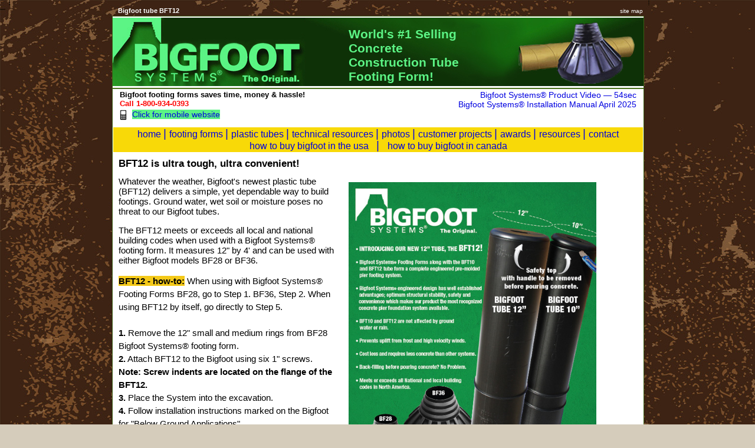

--- FILE ---
content_type: text/html
request_url: https://www.bigfootsystems.com/include/bft12.htm
body_size: 10327
content:
<!DOCTYPE html PUBLIC "-//W3C//DTD XHTML 1.0 Transitional//EN" "http://www.w3.org/TR/xhtml1/DTD/xhtml1-transitional.dtd">
<html xmlns="http://www.w3.org/1999/xhtml">
<head>
   <meta name="verify-v1" content="AUSB904Ep15exUlSoeCh7WOy0r20m0vGrcMNnl8VyzM=" />
   <meta http-equiv="Content-Type" content="text/html; charset=utf-8"/>
   <meta name="author" content="LuckyDuck web design"/>
   <meta name="copyright" content="&#169;Bigfoot Systems&#174;"/>
   <title>Build concrete footings in any weather with Bigfoot Systems BFT12</title>
   <meta name="description" content="Works in all weather - Bigfoot proudly launches our latest footing form partner on this season&#39; trade show circuit! The ultra tough, ultra convenient BFT10"/>
   <meta name="keywords" content="tube concrete forms, plastic tube form, concrete tube form, original plastic tube form "/>
   <meta name="robots" content="all"/>
   <link href="bigStyles/bigFxdStyles_730.css" rel="stylesheet" type="text/css"/>
   <script type="text/javascript" src="scripts/emlObfsctn.js" ></script>
   <script type="text/javascript" src="scripts/navUtls.js" ></script>
   <style type="text/css"></style>
</head>
<body style = "background-image:url('images/logos/bfs_background_B2200.jpg');
               background-repeat:repeat;"
>
   <div id="div_0_Centering">
      <table width="100%"  border="0" cellspacing="0" cellpadding="0">
         <tr>
            <td class="pageTopIDLeft" style = "color: #FFFFFF; padding-bottom: 0px; margin-bottom: 0px;"
            >
               Bigfoot tube BFT12
            </td>
            <td class="pageTopIDSite"> <a class = "linksTextID" href = "sitemap.htm">
               site map</a>
            </td>
         </tr>
      </table>
      <div class="div_1_Content">
         <div class = "PgBnnr">
            <div class="bnnrTxt">
               <h1 style = "font-size: 135%; text-align: left; margin-left: 30px; color: #5cf485; margin-top: 0px;">
                  World&#39;s &#35;1 Selling<br/>
                  Concrete Construction Tube<br/>
                  Footing Form!<br/>
               </h1>
            </div>
         </div>
         <table style = "text-align: left;
                       width:880px;
                       margin-left:10px;
                       color: #F8070D;
                       font-weight: 100;
                      "
         >
            <tr>
               <td valign = "top" style = "width: 560px;">
                  <h1 style = "font-size: 85%; padding-left: 0px; margin-left: 0px; padding-top: 0px;  margin-bottom:0px; padding-bottom: 0px;">

                     Bigfoot footing forms saves time, money &#38; hassle!<br/>

                     <span style = "font-weight: 700; color: #FF0000;">
                        Call <span itemprop="tel">1-800-934-0393</span>
                     </span>
                  </h1>
                  <div style="margin-top:3px;">
                     <a href = "http://www.bigfootsystems.com/mobile/">
                        <img src = "images/logos/mobile_logo_15.jpg"
                        style = "width: 12px; float: left; border: 0px solid #000000; .margin-left:5px; margin-right:5px;"
                        alt = "mobile site"
                     />
                     </a>
                     <a class = "linksText" target = "_blank" style = "margin-left: 4px; font-weight: 100; background-color: #5CF485;" href = "http://www.bigfootsystems.com/mobile/">Click for mobile website</span></a>
                  </div>
               </td>
               <td valign = "top" style = "text-align: right;">
                 <a class = "linksText"
                  style = "padding-left: 0px;
                           margin-left: 0px; margin-bottom: 10px; margin-top: 16px;
                           font-weight:100; padding-right: 0px;
                          "
                  href ="https://www.youtube.com/watch?v=XHTIe7i_pFY"
                  target="_blank"
                  >
                     Bigfoot Systems&#174; Product Video &#8212; 54sec</a> <br/>
                 <a class = "linksText"
                  style = "padding-left: 0px;
                           margin-left: 0px; margin-bottom: 10px; margin-top: 16px;
                           font-weight:100; padding-right: 0px;
                          "
                  href ="docs/bigfoot-installation-manual-april-23-2025.pdf"
                  target="_blank"
                  >
                     Bigfoot Systems&#174; Installation Manual April 2025
                  </a> <br/><br/>
               </td>
            </tr>
         </table>
            <div class = "divNavBar" style = "text-align: center;">
               <a href = "../index.htm">
                  home
               </a> |
                <a href = "bigfoot-footing-forms.htm">
                  footing forms
               </a> |
                <a href = "bigfoot-plastic-tubes.htm">
                  plastic tubes
               </a> |
               <a href="technical_info.htm">
                  technical resources
               </a> |
               <a href="photos.htm">
                  photos
               </a> |
               <a href = "projects.htm">
                  customer projects
               </a> |
			   <a href="awards.htm">
				   awards
			   </a> |
               <a href="directory.htm">
                  resources
               </a> |
               <a href = "contact.htm">
                  contact
               </a>
               <div style = "padding-top: 2px;">
                  <a href = "usa.htm" style = "padding: 2px; margin-right: 7px;"> how to buy bigfoot in the usa
                  </a> |
                  <a href = "canada_buy.htm" style = "padding: 2px; margin-left: 7px;">how to buy bigfoot in canada
                  </a>
               </div>
            </div>
            <h1 style = "text-align: left;">
               <span style = "color: #000000;">BFT12 is ultra tough, ultra convenient!
            </h1>
            <div style = "float: right; margin: 10px; width: 500px;">
				<img style = "margin: 10px; margin-top: 0px; width: 420px; margin-right: 10px;"
					  src="images/jpgs/products/2018/bft12-sep-2018-500-green.jpg"
					  alt="footing form tube"
					  longdesc=""
					  title="Bigfoot tube 12"
				/>

			</div>

            <p style = "margin-top: 11px;">
                Whatever the weather, Bigfoot&#39;s newest plastic tube (BFT12) delivers a simple, yet dependable way to build footings.
                Ground water, wet soil or moisture poses no threat to our Bigfoot tubes.
             </p>
             <p>
                The BFT12 meets or exceeds all local and national building codes when used with a Bigfoot Systems&#174; footing form.
                It measures 12&#34; by 4&#39; and can be used with either Bigfoot models BF28 or BF36.
            </p>
            <p style = "line-height: 145%;">
               <span style = "background-color: #f4c918; font-weight: 700;">BFT12 - how-to:</span> When using with Bigfoot Systems&#174; Footing Forms
               BF28, go to Step 1. BF36, Step 2.
               When using BFT12 by itself, go directly to Step 5.<br/><br/>
               <span style = "font-weight: 600;">1.</span> Remove the 12&#34; small and medium rings from BF28 Bigfoot Systems&#174; footing form.<br/>
               <span style = "font-weight: 600;">2.</span> Attach BFT12 to the Bigfoot using six 1&#34; screws.
               <span style = "font-weight: 600;">Note: Screw indents are located on the flange of the BFT12.</span><br/>
               <span style = "font-weight: 600;">3.</span> Place the System into the excavation.<br/>
               <span style = "font-weight: 600;">4.</span> Follow installation instructions marked on the Bigfoot for
               &#34;Below Ground Applications&#34;<br/>
               <span style = "font-weight: 600;">5.</span> Remove safety top handle from BFT12 when ready to pour concrete.<br/>
               <span style = "font-weight: 600;">BFT12 Concrete Volume:</span> 3.14 Cubic feet
            </p>
            <h2>
            	BFT12 benefits:
            </h2>
            <ul style = "line-height: 145%;">
            	<li>
					Resistant to moisture, before and after pouring.
				</li>
				<li>
					Eliminates <a class = "linksText" href = "prevent-frost-heave.htm">&#34;Friction frost heaving&#34;</a> in colder climates.
				</li>
				<li>
					Can be installed and completely backfilled, then filled with concrete at another time.
				</li>
				<li>
					It&#39;s tough enough to handle job site and shipping abuse.
				</li>
				<li>
					These flexible units are molded from partially recycled HDPE plastic.
				</li>
				<li>
					The diameter remains uniform.
				</li>
				<li>
					Easily cut with common power tools.
				</li>
				<li>
					Works well for underwater dock piers.
				</li>
				<li>
					Finished pier will be round, smooth, and of architectural grade.
				</li>
				<li>
					Is immune to adverse weather conditions and all moisture including ground water.
				</li>
			</ul>
            <ul>
               <li>
                  <a class = "linksText" href = "bft10.htm">BFT10</a>
               </li>
            </ul>
         </div>
      </div>
      <div style = "text-align: center; font-weight: 100; margin-top: 0px; padding-top: 0px; line-height: 175%;">
         <a class = "linksTextTop" href="bft12.htm">top of page</a><br/>
         <span class = "copy"
         >
         &#169; 2012 - 2026 bigfoot systems&#174;
         </span>
      </div>
      <script type="text/javascript">
         var gaJsHost = (("https:" == document.location.protocol) ? "https://ssl." : "http://www.");
         document.write(unescape("%3Cscript src='" + gaJsHost + "google-analytics.com/ga.js' type='text/javascript'%3E%3C/script%3E"));
      </script>
      <script type="text/javascript">
         var pageTracker = _gat._getTracker("UA-5239537-1");
         pageTracker._trackPageview();
      </script>
   </body>
</html>


--- FILE ---
content_type: text/css
request_url: https://www.bigfootsystems.com/include/bigStyles/bigFxdStyles_730.css
body_size: 13627
content:
/*
style sheet referenced by all bigfoot systems pages
*/

a.linksChmas
   {
   font-family:  Arial, Helvetica, sans-serif;
   color: #FFFFFF;
   background-color: #F50000;
   text-decoration: underline;
   font-size:95%;
   font-weight: 100;
   line-height: 115%;
   padding-left:0px;
   }

a.linksChmas:link
   {
   color: #0FFFFFF;
   text-decoration: underline;
   }

a.linksChmas:visited
   {
   color: #FFFFFF;
   text-decoration: underline;
   border-style:none
   }

a.linksChmas:hover
   {
   color: #FFFFFF;
   text-decoration:none;
   cursor: pointer;
   }

a.linksText
   {
   font-family:  Arial, Helvetica, sans-serif;
   color: #0000E0;
   background-color: #FFFFFF;
   text-decoration: none;
   font-size:95%;
   font-weight: 100;
   line-height: 115%;
   padding-left:0px;
   }


a.linksText:link
   {
   color: #0000E0;
   text-decoration: none;
   }

a.linksText:visited
   {
   color: #0000E0 ;
   text-decoration: none;
   border-style:none
   }

a.linksText:hover
   {
   color: #FE4444;
   text-decoration:underline;
   cursor: pointer;
   }



a.linksTextID
   {
   font-family:  Arial, Helvetica, sans-serif;
   color: #FFFFFF;
   text-decoration: none;
   font-size:95%;
   font-weight: 100;
   line-height: 115%;
   padding-left:0px;
   }


a.linksTextID:link
   {
   color: #FFFFFF;
   text-decoration: none;
   }

a.linksTextID:visited
   {
   color: #FFFFFF;
   text-decoration: none;
   border-style:none
   }

a.linksTextID:hover
   {
   color: #FFFFFFF;
   text-decoration:underline;
   cursor: pointer;
   }
   
a.linksTextTop
   {
   font-family:  Arial, Helvetica, sans-serif;
   color: #FFFFFF;
   text-decoration: none;
   font-weight: 100;
   line-height: 115%;
   padding-left:0px;
   }

a.linksTextTop:link
   {
   color: #FFFFFF;
   text-decoration: none;
   }

a.linksTextTop:visited
   {
   color: #FFFFFF;
   text-decoration: none;
   border-style:none
   }

a.linksTextTop:hover
   {
   color: #FFFFFF;
   text-decoration:underline;
   cursor: pointer;
   }
   
a.testimonial
   {
   font-size:110%;
   font-weight: 600;
   background-color: #C9B060;
   margin-left:5px;
   }
   
   
a.fnt100
   {
   font-weight:100;
   }

a.undrLn
   {
   text-decoration: underline;
   }

div.prodLnkBox
   {
   width:100%; height:150px; 
   text-align:center; 
   margin-bottom:10px;   
   text-decoration: none;
   border-style:solid;
   border-width:1px;
   border-color: #ffffff;   
   }

div.purchaseSurvey
   { 
   text-align: right; margin-right: 9px;
   font-weight: 100; font-size: 85%; 
   color: #000000;
   }

body
   {
   font-family:  Arial, Helvetica, sans-serif;
   font-size: 95%;
   color: #000000;
   background-color: #D5CCBB;
   line-height: 115%;
   margin: 5px; margin-top:20px;
   text-align:center;
   }

div.PgBnnr
   {   
    width: 900px; 
    height: 119px; 
    padding: 0px;
    margin: 0px;
    border-bottom: 2px solid #4B711C;
    background-image: url("../images/logos/bigfoot_banner_MT900x116J.jpg");
    background-repeat: no-repeat;
   }
   div.PgBnnr div.bnnrTxt
      {
      margin-left:360px;
      padding-top:6px; 
      width: 240px;
      
      }
.buildText
   {
    color: #4B711C; 
    font-size: 179%; 
    font-family: arial black;  
    margin-top: 10px;
    float: left; margin-right: 65px;
   }

/* **** CONTACT BOXED INFO **** */

.contactBoxedInfo
   {
   font-weight: 600;
   font-size: 90%;
   line-height: 115%;
   text-decoration: none;
   
   }

.contactBoxedInfo p
   {
   padding: 2px 10px 3px;
   margin: 0px;
   }

.contactBoxedInfo a:link
   {
   font-weight: 100;
   font-size: 90%;
   line-height: 115%;
   text-decoration: none;
   color: #128C12;
   }

.contactBoxedInfo a:visited
   {
   color: #128C12;
   font-weight: 600;
   font-size: 90%;
   line-height: 115%;
   text-decoration: none;   
   }

.contactBoxedInfo a:hover
   {
   color: #6D3DCB;
   font-weight: 600;
   font-size: 90%;
   line-height: 115%;
   text-decoration: none;   
   cursor: pointer;
   }

.contactBoxedInfo a.current:link
   {
   color: #128C12;
   font-weight: 600;
   font-size: 90%;
   line-height: 115%;
   text-decoration: none;
   }

      /*
      ********

****CONTACT INFO****
   */

.contactInfo
   {
   font-weight: 600;
   text-decoration: none;
   font-size: 90%;
   line-height: 115%;
   }

.contactInfo p
   {
   padding: 2px 10px 3px;
   margin: 0px;
   font-size: 90%;
   line-height: 115%;
   }


.contactInfo a:link
   {
   text-decoration: none;
   color: #0000E0;
   font-weight: 100;
   font-size: 90%;
   line-height: 115%;
   }

.contactInfo a:visited
   {
   color: #0000E0 ;
   text-decoration: none;
   
   }

.contactInfo a:hover
   {
   color: #FE4444;
   text-decoration: none;
   cursor: pointer;
   }

.contactInfo a.current:link
   {
   color: #128C12;
   text-decoration: none;
   font-weight: 600;
   font-size: 90%;
   line-height: 115%;
   }

/*
 ********
*/

.copy
   {
   color: #FFFFFF;
   font-weight: 100;
   font-size: 80%;
   }

.cutline
   {
   font-size: 80%; 
   font-weight: 600;
   border: 1px solid #674F33;
   padding: 10px;
   margin: 0px;
   line-height: 125%;  
   }

span.cutline
   {
   font-size: 80%; 
   font-weight: 600;
   border-style:none;
   padding: 10px;
   margin: 0px;
   line-height: 125%;  
   }

div.preLoadHidden
   {
   display:  none;
   }
      
/* outer container for all page content...including nav bar and footer*/
#div_0_Centering
   {
   width: 900px;
   text-align:center;
   margin-left: auto;
   margin-right: auto;
   position:relative;left:0px; top:-10px;
   }

/* container for all page content*/
.div_1_Content
   {
   width: 900px;
   text-align: left;
   background-color: #FFFFFF;
   padding-top: 2px;
   padding-bottom: 10px;
   padding-left: 0px;
   padding-right: 0px;
   border: 1px solid #3B5F15;
   margin-top: 0px;
   margin-bottom: 0px;
   overflow:hidden;
   }



.div-smallContent-500
   {
   width: 500px;
   text-align: left;
   background-color: #FFFFFF;
   padding-top: 0px;
   padding-bottom: 10px;
   padding-left: 0px;
   padding-right: 0px;
   border: 1px solid #000000;
   margin-top: 0px;margin-bottom: 10px;
   margin-left:auto; margin-right:auto;
   overflow:hidden;
   }
   
.div-smallContent-700
   {
   width: 700px;
   text-align: left;
   background-color: #FFFFFF;
   padding-top: 0px;
   padding-bottom: 10px;
   padding-left: 0px;
   padding-right: 0px;
   border: 1px solid #000000;
   margin-top: 0px;margin-bottom: 10px;
   margin-left:auto; margin-right:auto;
   overflow:hidden;
   }   







.divBoxedQuote
   {
   width: 250px;
   text-align: center;
   background-color: #CFDB81;
   padding-top: 2px;
   padding-bottom: 10px;
   padding-left: 5px;
   padding-right: 5px;
   border: 0px solid #9933CC;

   margin-top: 10px;
   margin-bottom: 10px;
   margin-left: 150px;
   margin-right: 10px;
   }

/*
****DIV NAVBAR****
*/
.divNavBar
   {
   text-align: center;
   font-family:  Arial, Helvetica, sans-serif;
   font-size: 107%;
   color: #0000E0 ;
   background-color: #f8d908;
   text-decoration: none;
   padding-top:2px;
   padding-bottom:2px;
   overflow:hidden;
   font-weight: 100;
   margin-top: 5px;
   margin-left: 1px;
   margin-right: 1px;
   text-align: center; 
   margin-top:10px; 
   font-size: 122%;
   }

.divNavBar p
   {
   padding: 2px 10px 3px;
   margin: 0px;
   background-color: #f8d908;
   }
   
.divNavBar a
   {
   text-decoration: none;
   font-weight: 100;
   font-size: 85%; 
   background-color: #f8d908;
   }   
   
.divNavBar a:link
   {
   color: #0000E0;
   background-color: #f8d908;
   }

.divNavBar a:visited
   {
   color: #0000E0;
   background-color: #f8d908;
   }

.divNavBar a:hover
   {
   color: #FE4444;
   cursor: pointer;
   background-color: #f8d908;
   }


.divNavBar a.current:link
   {
   color: #0000E0;  
   background-color: #f8d908;
   }

.divNavBar a.current:visited
   {
   color: #0000E0; 
   background-color: #f8d908;
   }

.divNavBar a.current:hover
   {
   color: #FE4444;
   cursor: pointer;
   background-color: #f8d908;
   }

div.quickLnks
   {
   width:95%;
   padding:10px;
   margin-left:auto; margin-right:auto;
   text-align:left;   
   }

.navSpace
   {
   margin-left: 12px; margin-right: 12px;
   }

/*
      ********
*/
.dummyLink
   {
   color: #000000;
   text-decoration: none;
   font-weight: 100;
   font-size: 75%;   
   }


/* ******** */


div.contactInfo
   {
   width: 100%; 
   font-weight: 100;
   font-size:90%;
   text-align:left; 
   padding-left:20px; padding-top:20px;
   }


h1
   {
   font: bold 1.1em Arial, sans-serif;
   color: #000000; 
   margin-top: 0px;
   padding-top: 10px;
   padding-bottom: 0px;
   padding-left: 10px;
   font-weight: 600;

   }

h2
   {
   font-size: 1em;
   color: #000000;
   margin-top: 0px;
   padding-top: 10px;
   padding-bottom: 0px;
   line-height: 115%;
   position: relative;
   padding-left: 10px;
   font-weight: 600;
   }
h3
   {
   font-size: .95em;
   line-height: 135%;
   font-weight: 600;
   color: #000000;
   text-decoration: none;
   padding-left: 10px;   
   }

h4
   {
   font-size: .90em;
   line-height: 135%;
   font-weight: 600;
   color: #000000;
   text-decoration: none;
   padding-left: 10px;   
   }


input.go
   {
   font: bold 90%  Arial, Helvetica, sans-serif;
   color: #FFFFFF;
   background-color: #C58400;
   border: 1px #CCCC99 outset;
   }

.lineBreaker
   {
   border-bottom-style: solid;
   border-bottom-width: 1px;
   border-bottom-color: #7C97B5;
   width: 70%;
   height: 0px;
   line-height: 0;
   font-size: 0%;
   margin-left: auto;
   margin-right: auto;
   margin-top: 40px;
   margin-bottom: 40px;
   }

.links
   {
   font-weight: 400;
   text-decoration: none;
   }

.links p
   {
   padding: 2px 10px 3px;
   margin: 0px;
   }

.links a:link
   {
   text-decoration: none;
   color: #128C12;
   font-weight: 100;
   }

.links a:visited
   {
   color: #128C12;
   text-decoration: none;
   font-weight: 100;
   }

.links a:hover
   {
   color: #FE4444;
   text-decoration:underline;
   font-weight: 100;
   cursor: pointer;
   }

.links a.current:link
   {
   color: #128C12;
   text-decoration: none;
   font-weight: 400;
   }

      /*
      ********
      */

.linksHead
    {
   font-size: .95em;
   line-height: 115%;
   font-weight: 700;
   color: #6D3DCB;
   text-decoration: none;
   padding-left: 0px;
   margin-left: 0px;
   padding-top: 40px;
   margin-top: 0px;
    }

.list
   {
   font-family:  Arial, Helvetica, sans-serif;
   font-size: 115%;
   }
   
p
   {padding-right: 10px;
   padding-left: 10px;
   }   
   
.pageTopIDLeft
   {
   width:60%;   
   text-align:left;
   padding-left:10px;
   font-family:  Arial, Helvetica, sans-serif;
   font-size: 70%;
   font-weight: 600;
   color: #000000; padding-bottom: 0px; margin-bottom: 0px;
   }

.pageTopIDSite
   {
   width:20%;   
   text-align: right;
   color: #000000; padding-bottom: 0px; margin-bottom: 0px;
   font-family:  Arial, Helvetica, sans-serif;
   font-size: 70%;
   font-weight: 600;
   width: 200px;
   color: #F8070D; 
   }


/*
      ********
*/



table, td
   {
   border-style: solid;
   border-width: 0px;
   border-color: #ff0000;
   padding: 0px;
   margin: 0px;
   }

.tdSidebar
   {
   vertical-align:top;
   width: 117px;
   padding: 10px;
   margin: 10px;
   }

.tdSidebar img
   {
   border: 0px none;
   margin: 1px;
   }

table.banner
   {
   table-layout:fixed;
   width:100%;
   margin-bottom: 10px; 
   background-color: #E4E4D8;   
   border-bottom: 4px solid #3E7D08;
   overflow:hidden;
   }

   table.banner td
      {
      overflow:hidden;
      }

      table.banner td.logo
         {
         width:270px;   
         }

      table.banner td.text
         {
         width:260px;   
         }

         table.banner td.text h1
            {
            font-style: italic; 
            font-size: 160%; 
            font-weight: 900;
            }

         table.banner td.text span
            {
            color:#999883; font-size:70%; font-style:normal; font-family:arial;
            }


      table.banner td.tubeFootImg
         {
         width:200px;   
         }
         
 tr.oddRow
   {
   background-color: #E4E4D8;   
   }
   
   tr.oddRow a.linksText
      {
      background-color: #E4E4D8;   
      }
      
.testimonial
   {
   background-color: #C9B060;
   text-align: left; 
   border: 1px solid #7F510C;
   margin: 10px; 
   padding: 10px;
   font-size: 85%;
   font-weight: 600;
   line-height: 135%;
   }
   
div.techBox
   {
   width:250px;
   background-color: #FFFFFF;
   text-align: left; 
   border: 1px solid #7F510C;
   margin: 10px; 
   margin-top:20px; margin-bottom:20px;
   margin-right:20px; 
   padding: 10px;
   font-size: 85%;
   font-weight: 600;
   line-height: 175%;
   float: left;
   }

div.techBoxRight
   {
   width:520px; 
   margin-top:30px; 
   overflow:hidden;
   }
   
.kicker
   {
   font-size: 1em;
   color: #000000;
   margin-top: 0px;
   padding-top: 10px;
   padding-bottom: 0px;
   line-height: 125%;
   position: relative;
   padding-left: 10px;
   font-weight: 700;
   }

.win
   {
    font-size: 90%;
    font-weight: 600;
    text-align: center;
   }


/*
li.a.linksText
   {
   font-family:  Arial, Helvetica, sans-serif;
   color: #0000E0;
   background-color: #FFFFFF;
   text-decoration: none;
   font-size:95%;
   font-weight: 600;
   line-height: 115%;
   padding-left:0px;
   }

a.linksText:link
   {
   color: #0000E0;
   text-decoration: none;
   }

a.linksText:visited
   {
   color: #0000E0 ;
   text-decoration: none;
   border-style:none
   }

a.linksText:hover
   {
   color: #FE4444;
   text-decoration:underline;
   cursor: pointer;
   }
*/
